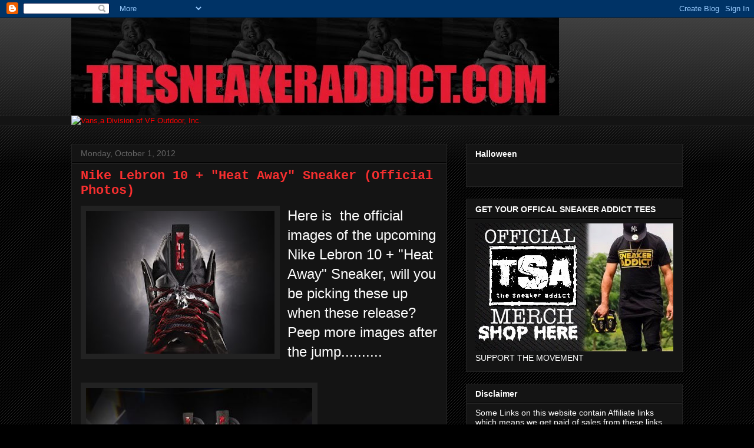

--- FILE ---
content_type: text/html; charset=utf-8
request_url: https://www.google.com/recaptcha/api2/aframe
body_size: 259
content:
<!DOCTYPE HTML><html><head><meta http-equiv="content-type" content="text/html; charset=UTF-8"></head><body><script nonce="3Bwp8lf2q_gD61N0xNV4Mg">/** Anti-fraud and anti-abuse applications only. See google.com/recaptcha */ try{var clients={'sodar':'https://pagead2.googlesyndication.com/pagead/sodar?'};window.addEventListener("message",function(a){try{if(a.source===window.parent){var b=JSON.parse(a.data);var c=clients[b['id']];if(c){var d=document.createElement('img');d.src=c+b['params']+'&rc='+(localStorage.getItem("rc::a")?sessionStorage.getItem("rc::b"):"");window.document.body.appendChild(d);sessionStorage.setItem("rc::e",parseInt(sessionStorage.getItem("rc::e")||0)+1);localStorage.setItem("rc::h",'1769277005722');}}}catch(b){}});window.parent.postMessage("_grecaptcha_ready", "*");}catch(b){}</script></body></html>